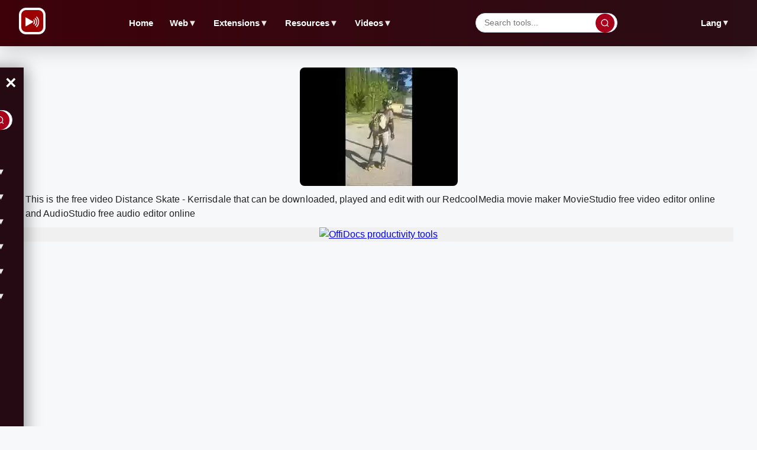

--- FILE ---
content_type: text/html; charset=utf-8
request_url: https://www.redcoolmedia.net/downloadapp/VIDEOS/389302810.mp4?service=service18
body_size: 45008
content:
<!DOCTYPE html>

<html xmlns="http://www.w3.org/1999/xhtml" xml:lang="en-gb" lang="en-gb">


<head><link rel="amphtml" href="https://www.redcoolmedia.net/?service=lang-en-en&amp=2&amp=1">

    <script type="text/javascript">
var siteurl='/';
var tmplurl='/templates/ja_elastica/';
var isRTL = false;
</script>

  <base href="https://www.redcoolmedia.net" />
  <meta http-equiv="content-type" content="text/html; charset=utf-8" />
  <meta name="keywords" content="RedcoolMedia, mobile web, Android mobile, web browser applications, browser extensions, android in the cloud, ios in the cloud, chromebook applications, Chrome extensions, Firefox applications" />
  <meta name="description" content="Edit videos online, edit audios online, edit music online, edit photos online, and edit any file online with the RedcoolMedia platform, free." />
  <meta name="generator" content="Mobile and Web Applications" />
  <title>RedcoolMedia edit videos, audios and any file online</title>
  <meta property="og:site_name" content="RedCoolMedia.net" />
  <meta property="og:title" content="RedcoolMedia edit videos, audios and any file online" />
  <meta property="og:type" content="website" />
  <link href="/?format=feed&amp;type=rss" rel="alternate" type="application/rss+xml" title="RSS 2.0" />
  <link href="/?format=feed&amp;type=atom" rel="alternate" type="application/atom+xml" title="Atom 1.0" />
  <link href="https://www.redcoolmedia.net/component/search/?format=opensearch" rel="search" title="Search for apps" type="application/opensearchdescription+xml" />
  
  <link rel="stylesheet" href="/templates/system/css/general.css" type="text/css" media=""  />
  <link rel="stylesheet" href="/plugins/system/jat3/jat3/base-themes/default/css/addons.css" type="text/css" media=""  />
  <link rel="stylesheet" href="/plugins/system/jat3/jat3/base-themes/default/css/layout.css" type="text/css" media=""  />
  <link rel="stylesheet" href="/plugins/system/jat3/jat3/base-themes/default/css/template.css" type="text/css" media=""  />
  
  <link rel="stylesheet" href="/plugins/system/jat3/jat3/base-themes/default/css/css3.css" type="text/css" media=""  />
  <link rel="stylesheet" href="/templates/ja_elastica/css/layout.css" type="text/css" media=""  />
  <link rel="stylesheet" href="/templates/ja_elastica/css/template-5.css" type="text/css" media="all"  />
  <link rel="stylesheet" href="/templates/ja_elastica/css/modules.css" type="text/css" media="all"  />
  
  <link rel="stylesheet" href="/templates/ja_elastica/css/layout-mobile-5.css" type="text/css" media="only screen and (max-width:719px)"  />
  <link rel="stylesheet" href="/templates/ja_elastica/css/layout-tablet-5.css" type="text/css" media="only screen and (min-width:720px) and (max-width: 1199px)"  />
  <link rel="stylesheet" href="/templates/ja_elastica/css/layout-normal-5.css" type="text/css" media="only screen and (min-width:1200px)"  />
  <link rel="stylesheet" href="/templates/ja_elastica/css/template-5.css" type="text/css" media=""  />
  <link rel="stylesheet" href="/templates/ja_elastica/css/css3.css" type="text/css" media=""  />
  <link rel="stylesheet" href="/templates/ja_elastica/css/menu/mega.css" type="text/css" media=""  />
  
  
<meta name="viewport" content="width=device-width, initial-scale=1.0, maximum-scale=3.0, user-scalable=yes"/>
<meta name="HandheldFriendly" content="true" />


<link href="/plugins/system/jat3/jat3/base-themes/default/images/favicon.ico" rel="shortcut icon" type="image/x-icon" />
    
    <style type="text/css">
/*dynamic css*/
</style>
<script defer src="/./postscribe.min.js"></script>

<script>

window.onload = function(e){ 
	document.getElementById("ja-header").style.overflowY = "unset";
}



function relayouti()
{
    setTimeout(function() {
        var jamainnwrap = document.getElementById("ja-main-wrap");
        var jamainn = document.getElementById("ja-main");
        var obj = document.getElementById('ja-content-main');
        var divHeight = "";
        if(obj.offsetHeight) {
                divHeight=obj.offsetHeight;

        } else if(obj.style.pixelHeight) {
                divHeight=obj.style.pixelHeight;

        }
        const width  = window.innerWidth || document.documentElement.clientWidth || document.body.clientWidth;
        jamainn.style.height = divHeight + "px";
        jamainnwrap.style.height = divHeight + "px";
        relayouti();
      }, 1000);
}



function lazyScript(c,e){var n=document.createElement("script");n.async=!0,e&&(n.onload=e),document.head.appendChild(n),n.src=c}

function lazyScriptwithId(id,c,e){var n=document.createElement("script");n.setAttribute('id', id);n.async=false,e&&(n.onload=e),document.head.appendChild(n),n.src=c}


setTimeout(function () {
    var lazyLoad = false;
    function onLazyLoad() {

      	if(lazyLoad === true) return;
      	lazyLoad = true;
      	document.removeEventListener('scroll', onLazyLoad);
      	document.removeEventListener('mousemove', onLazyLoad);
       	document.removeEventListener('mousedown', onLazyLoad);
	document.removeEventListener('touchstart', onLazyLoad);

	lazyScript("//www.gstatic.com/firebasejs/5.11.1/firebase-app.js");
	lazyScript("//www.gstatic.com/firebasejs/5.11.1/firebase-messaging.js");

	var lazyImages = [].slice.call(document.querySelectorAll("img.lzl")); if ("IntersectionObserver" in window) { let lazyImageObserver = new IntersectionObserver(function(entries, observer) { entries.forEach(function(entry) { if (entry.isIntersecting) { let lazyImage = entry.target; lazyImage.src = lazyImage.dataset.src; lazyImage.classList.remove("lzl"); lazyImageObserver.unobserve(lazyImage); } }); }); lazyImages.forEach(function(lazyImage) { lazyImageObserver.observe(lazyImage); }); }



	if (localStorage.getItem('cookieSeen') != 'shown') {
        document.getElementById("cookie-banner").style.display = 'flex';
        localStorage.setItem('cookieSeen','shown')
	};

	document.getElementById("closex").onclick = function(){
        document.getElementById("cookie-banner").style.display = 'none';
        localStorage.setItem('cookieSeen','shown');
	}


	relayouti();


	lazyScript("//www.googletagmanager.com/gtag/js?id=UA-117545413-2");

	var i0 = '<script> ' +  "   window.dataLayer = window.dataLayer || [];function gtag(){dataLayer.push(arguments);} gtag('js', new Date()); gtag('config', 'UA-117545413-2'); " + '<\/script>';
	postscribe(document.head, i0);


	const width  = window.innerWidth || document.documentElement.clientWidth || document.body.clientWidth;

           var pathxxx = window.location.pathname;
	  
	   if ( pathxxx.indexOf("audiostudio-audio-editor-online-zh-zh") == -1 )
	   {

		var iii22 = '<script async src="https://pagead2.googlesyndication.com/pagead/js/adsbygoogle.js"><\/script><ins class="adsbygoogle" style="display: block; max-height: 300px !important; height: 300px !important;" data-ad-client="ca-pub-8556862515989191" data-ad-slot="5337379909" data-ad-format="fluid"></ins> <script> (adsbygoogle = window.adsbygoogle || []).push({}); <\/script> ';
		//var iii22 = '<script async src="https://pagead2.googlesyndication.com/pagead/js/adsbygoogle.js"><\/script><!-- redcoolmedia_970_90 --> <ins class="adsbygoogle" style="display:inline-block;width:970px;height:90px" data-ad-client="ca-pub-8556862515989191" data-ad-slot="2064044724"></ins> <script> (adsbygoogle = window.adsbygoogle || []).push({}); <\/script> ';
		//var iii22 = '<script async src="https://pagead2.googlesyndication.com/pagead/js/adsbygoogle.js"><\/script><!-- redcoolmedia_970_250 --> <ins class="adsbygoogle" style="display:inline-block;width:970px;height:250px" data-ad-client="ca-pub-8556862515989191" data-ad-slot="9475113967"></ins> <script> (adsbygoogle = window.adsbygoogle || []).push({}); <\/script> ';
		//var iii22 = '<script async src="ttps://pagead2.googlesyndication.com/pagead/js/adsbygoogle.js?client=ca-pub-8556862515989191" crossorigin="anonymous"><\/script><!-- redcoolmedia_970_250 --> <ins class="adsbygoogle" style="display:inline-block;width:970px;height:250px" data-ad-client="ca-pub-8556862515989191" data-ad-slot="9475113967"></ins> <script> (adsbygoogle = window.adsbygoogle || []).push({}); <\/script> ';


		document.getElementById('adxxy').style.opacity = "";
		document.getElementById('adxxyin').style.display = "none";
		postscribe(document.getElementById('adxxy'), iii22);


		var iii22 = '<script async src="https://pagead2.googlesyndication.com/pagead/js/adsbygoogle.js?client=ca-pub-8556862515989191" crossorigin="anonymous"><\/script><ins class="adsbygoogle" style="display: block; max-height: 300px !important; height: 300px !important;" data-ad-client="ca-pub-8556862515989191" data-ad-slot="8518204294" data-ad-format="fluid"></ins> <script> (adsbygoogle = window.adsbygoogle || []).push({}); <\/script> ';

		document.getElementById('adxxtin').style.display = "none";
                postscribe(document.getElementById('adxxt'), iii22);


		var iii22 = '<script async src="https://pagead2.googlesyndication.com/pagead/js/adsbygoogle.js?client=ca-pub-8556862515989191" crossorigin="anonymous"><\/script><ins class="adsbygoogle" style="display: block; max-height: 300px !important; height: 300px !important;" data-ad-client="ca-pub-8556862515989191" data-ad-slot="3503828561" data-ad-format="fluid"></ins> <script> (adsbygoogle = window.adsbygoogle || []).push({}); <\/script> ';

		document.getElementById('adredcoolbotin').style.display = "none";
                postscribe(document.getElementById('adredcoolbot'), iii22);
	   }



    }
    document.addEventListener("scroll", onLazyLoad); 
    document.addEventListener("mousemove", onLazyLoad); 
    document.addEventListener("mousedown", onLazyLoad); 
    document.addEventListener("touchstart", onLazyLoad); 
    document.addEventListener("load", function () {document.body.clientHeight != document.documentElement.clientHeight && 0 == document.documentElement.scrollTop && 0 == document.body.scrollTop || onLazyLoad()});
  }, 300);




</script>


<!--
<script defer src="https://www.gstatic.com/firebasejs/5.11.1/firebase-app.js"></script>
<script defer src="https://www.gstatic.com/firebasejs/5.11.1/firebase-messaging.js"></script>
-->

<!-- <script defer src="https://www.googletagmanager.com/gtag/js?id=UA-117545413-2"></script> -->

<style>
.word .inputbox 
{
    height: 30px;
    font-size: 16px;
    width: 70%;
    margin-bottom: 0px;
}

.word .button 
{
    padding: 7px 10px;
    margin: 5px 0px;
    font-size: 16px;
}
</style>

<link rel="preconnect dns-prefetch" href="https://pagead2.googlesyndication.com"><link rel="preconnect dns-prefetch" href="https://googleads.g.doubleclick.com"><link rel="preconnect dns-prefetch" href="https://apis.google.com/"><link rel="preconnect dns-prefetch" href="https://www.google-analytics.com"><link rel="preconnect dns-prefetch" href="https://www.googletagservices.com"><link rel="preconnect dns-prefetch" href="https://securepubads.g.doubleclick.net"><link rel="preconnect dns-prefetch" href="https://www.googletagmanager.com"><meta name="apple-mobile-web-app-status-bar" content="#920606"><meta name="theme-color" content="#920606"><style>    @media screen and (max-width: 719px) {
	.toggle-menu {
        	font-size: 1.25em;
        	padding-left: 20px;
	}

        .menux {
                background-color: #000000;
                color: white;
                position: relative;
                left: 0;
                width: 100%;
                padding: 15px 0 5px 0;
                z-index: 10;
		max-height: 5px;
        }
    }   

    @media screen and (min-width: 720px) {
        .toggle-menu {
                display: none;
        }

	.menux {
	      	background-color: #000000;
      		color: white;
      		position: relative;
      		left: 0;
      		width: 100%;
      		padding: 6px 0 6px 0;
      		z-index: 10;
		font-size: 1.3em;
	}
	
    }   

.items-leading {
    padding: 0px !important;
}


.main .main-inner1 {
    margin-left: 0 !important;
    margin-right: 0 !important;
}

#ja-search {
    border-bottom: 0px !important; 
}

#ja-top {
    border-left: 0px !important;
}

    .menux input[type="checkbox"] {
      opacity: 0;
      position: absolute;
      left: -9999px;
    }
    .menux a, .menux .toggle-menux {
      color: white;
      text-decoration: none;
      -webkit-transition: .3s all ease;
      transition: .3s all ease;
    }
    .menux a:hover, .menux .toggle-menux:hover {
      color: #E3DFE6;
    }
    .menux .toggle-menux {
      display: none;
      padding-left: 10px;
    }
    .menux .toggle-menux:hover {
      cursor: pointer;
    }
    @media screen and (max-width: 719px) {
      .menux .toggle-menux {
        display: block;
      }
    }
    @media screen and (max-width: 719px) {
      .menux .nav {
        background: #b95364;
        position: relative;
        height: 100%;
        width: 320px;
	margin-top: 22px;
        left: 0;
        -webkit-transition: .3s all ease;
        transition: .3s all ease;
        -webkit-transform: translateX(-320px);
                transform: translateX(-320px);
        overflow-y: auto;
        font-size: 18px;
      }
      .menux #toggle-responsive:checked ~ .nav {
        -webkit-transform: translateX(0);
                transform: translateX(0);
      }
    }
    .menux label.toggle {
      color: transparent;
      position: relative;
    }
    .menux label.toggle:hover {
      cursor: pointer;
    }
    .menux label.toggle:hover:before {
      width: 0;
      height: 0;
      border-style: solid;
      border-color: transparent transparent transparent #E3DFE6;
      border-width: 5.33333px;
    }
    .menux label.toggle:before {
      content: "";
      font-size: 16px;
      -webkit-transition: .3s all ease;
      transition: .3s all ease;
      position: absolute;
      top: 50%;
      left: 5px;
      -webkit-transform: translateY(0%) rotate(90deg);
              transform: translateY(0%) rotate(90deg);
      width: 0;
      height: 0;
      border-style: solid;
      border-color: transparent transparent transparent white;
      border-width: 5.33333px;
    }
    @media screen and (max-width: 719px) {
      .menux label.toggle:before {
        left: 15px;
      }
    }
    .menux ul {
      position: relative;
    }
    .menux ul,
    .menux ul li {
      list-style: none;
      padding: 0;
      margin: 0;
    }
    .menux ul > li {
      position: relative;
      padding: 10px;
    }
    @media screen and (min-width: 720px) {
      .menux ul > li {
        display: inline;
        padding: 0 10px;
      }
    }
    .menux ul > li > ul {
      position: absolute;
      top: calc(100% + 10px);
      left: 0;
      background: #C06574;
      display: none;
    }
    @media screen and (max-width: 719px) {
      .menux ul > li > ul {
        position: relative;
        left: -10px;
        background: rgba(0, 0, 0, 0.1);
        width: calc(100% + 20px);
      }
    }
    @media screen and (min-width: 720px) {
      .menux ul > li > ul > li {
        display: block;
        white-space: nowrap;
	height: 30px;
        padding: 10px 30px 10px 15px;
      }
      .menux ul > li > ul > li label.toggle:before {
        -webkit-transform: translateY(-50%);
                transform: translateY(-50%);
      }
      .menux ul > li > ul ul {
        left: 100%;
        top: 0;
      }
    }
    .menux ul > li input[type="checkbox"]:checked + ul {
      display: block;
    }



</style></head>

<body id="bd" class="bd fs3 com_content" >


<div id="interstitial_x"> </div>
<a name="Top" id="Top"></a>






<div id="ja-wrapper">

	            <div id="ja-header"
            	class="wrap ">
                   <div class="main">
                           <div class="main-inner1 clearfix">
                <div id="ja-mainnav" class="clearfix">


	<div class="menux">
  <label for="toggle-responsive" class="toggle-menu">MENU</label>
  <input type="checkbox" id="toggle-responsive"/>

  <ul class="nav level-one">
    <li><a href="https://www.redcoolmedia.net/"   id="menu763" title="Video and audio editor online over millions of videos free Redcoolmedia">Home</a></li>


    <li class="parent"><a href="/main-cloud-web-applications"   id="menu631" title="Web">Web</a>


      <label for="toggle-level-2-01" class="toggle">o</label>
      <input type="checkbox" id="toggle-level-2-01"/>
      <ul class="level-two">
    <li><a href="/main-cloud-web-applications/web-apps-productivity"   id="menu646" title="Productivity web apps"><span class="has-image" style="background-position: left center; background-image:url(/images/buttonproductiivity.png);">Productivity</span></a></li><li  ><a href="/main-cloud-web-applications/web-apps-images-graphics"   id="menu647" title="Run graphics web apps"><span class="has-image" style="background-position: left center; background-image:url(/images/buttonimages.png);">Images &amp; Graphics</span></a></li><li  ><a href="/main-cloud-web-applications/web-apps-audio-video"   id="menu648" title="Run video and audio web apps"><span class="has-image" style="background-position: left center; background-image:url(/images/buttonvideo.png);">Audio &amp; Video</span></a></li><li  ><a href="/main-cloud-web-applications/web-apps-messaging"   id="menu649" title="Run messaging web apps"><span class="has-image" style="background-position: left center; background-image:url(/images/buttonmessaging.png);">Messaging</span></a></li><li  ><a href="/main-cloud-web-applications/web-apps-utilities"   id="menu650" title="Run utilities web apps"><span class="has-image" style="background-position: left center; background-image:url(/images/buttonutility.png);">Utilities</span></a></li></ul>
</li>


    <li class="parent"><a href="/main-mobile-apps"   id="menu634" title="Mobile">Mobile</a>


      <label for="toggle-level-2-02" class="toggle">o</label>
      <input type="checkbox" id="toggle-level-2-02"/>
      <ul class="level-two">
    <li><a href="/main-mobile-apps/android"   id="menu653" title="Run redcoolmedia android apps"><span class="has-image" style="background-position: left center; background-image:url(/images/buttonandroid.png);">Android</span></a></li><li  ><a href="/main-mobile-apps/ios-iphone-ipad"   id="menu657" title="Run apple redcoolmedia apps"><span class="has-image" style="background-position: left center; background-image:url(/images/buttonapple.png);">Apple</span></a></li></ul>
</li>


    <li class="parent"><a href="/main-browser-extensions"   id="menu632" title="Extensions">Extensions</a>


      <label for="toggle-level-2-03" class="toggle">o</label>
      <input type="checkbox" id="toggle-level-2-03"/>
      <ul class="level-two">
    <li><a href="/main-browser-extensions/web-extensions-utilities"   id="menu652" title="Run extensions redcoolmedia utilities apps"><span class="has-image" style="background-position: left center; background-image:url(/images/buttonutility.png);">Utilities</span></a></li><li  ><a href="/main-browser-extensions/web-extensions-productivity"   id="menu651" title="Run extensions redcoolmedia productivity apps"><span class="has-image" style="background-position: left center; background-image:url(/images/buttonproductiivity.png);">Productivity</span></a></li><li  ><a href="https://www.redcoolmedia.net/provisioning/prenewdocfile.php?username=demo01&amp;filename=demoexample1&amp;reset=1"   id="menu582" title="Create doc with webapp"><span class="has-image" style="background-position: left center; background-image:url(/images/buttondoc.png);">Create doc online</span></a></li><li  ><a href="https://www.redcoolmedia.net/provisioning/prenewxlsfile.php?username=demo01&amp;filename=demoexample1&amp;reset=1"   id="menu581" title="Create excel with webapp"><span class="has-image" style="background-position: left center; background-image:url(/images/buttonxls.png);">Create excel online</span></a></li><li  ><a href="https://www.redcoolmedia.net/provisioning/prenewpptfile.php?username=demo01&amp;filename=demoexample1&amp;reset=1"   id="menu583" title="Create powerpoint with webapp"><span class="has-image" style="background-position: left center; background-image:url(/images/buttonppt.png);">Create ppt online</span></a></li><li  ><a href="https://www.redcoolmedia.net/provisioning/logincalendargate.php?username=demo0a"   id="menu584" title="Calendar online">Calendar online</a></li><li  ><a href="https://www.redcoolmedia.net/provisioning/logincontactsgate.php?username=demo0a"   id="menu585" title="Contacts online">Contacts online</a></li><li  ><a href="https://www.redcoolmedia.net/provisioning/loginpasswordhub.php?username=demo0a"   id="menu586" title="Passwords online">Passwords online</a></li></ul>
</li>


    <li class="parent"><a href="/resources"   id="menu659" title="Resources">Resources</a>


      <label for="toggle-level-2-04" class="toggle">o</label>
      <input type="checkbox" id="toggle-level-2-04"/>
      <ul class="level-two">
    <li><a href="/resources/new-features"   id="menu672" title="New Features">New Features</a></li><li  ><a href="/resources/games"   id="menu675" title="Games">Games</a></li><li  ><a href="/resources/marketplaces"   id="menu673" title="MarketPlaces">MarketPlaces</a></li><li  ><a href="/resources/tutorials"   id="menu674" title="Tutorials">Tutorials</a></li></ul>
</li>


    <li class="parent"><a href="/download/videos"   id="menu678" title="Videos">Videos</a>


      <label for="toggle-level-2-05" class="toggle">o</label>
      <input type="checkbox" id="toggle-level-2-05"/>
      <ul class="level-two"><li  ><a href="/download/videos"   id="menu679" title="- Videos:">- Videos</a><div>


</li><li  ><a href="/download/web-apps"   id="menu680" title="- Web apps">- Web apps</a></li></ul>
</li>


    <li class="parent"><a href="#"   id="menu645" title="Lang">Lang</a>


      <label for="toggle-level-2-06" class="toggle">o</label>
      <input type="checkbox" id="toggle-level-2-06"/>
      <ul class="level-two">
    <li><a href="https://www.redcoolmedia.net/changeto.php?lang=en"   id="menu640" title="RedcoolMedia video multimedia and multi file editors in english"><span class="has-image" style="background-position: left center; background-image:url(/images/langen.png);">English</span></a></li><li  ><a href="https://www.redcoolmedia.net/changeto.php?lang=es"   id="menu639" title="RedcoolMedia video multimedia and multi file editors in spanish"><span class="has-image" style="background-position: left center; background-image:url(/images/langes.png);">Español</span></a></li><li  ><a href="https://www.redcoolmedia.net/changeto.php?lang=de"   id="menu691" title="RedcoolMedia video multimedia and multi file editors in German"><span class="has-image" style="background-position: left center; background-image:url(/images/langde.png);">Deutsche</span></a></li><li  ><a href="https://www.redcoolmedia.net/changeto.php?lang=fr"   id="menu692" title="RedcoolMedia video multimedia and multi file editors in French"><span class="has-image" style="background-position: left center; background-image:url(/images/langfr.png);">Français</span></a></li><li  ><a href="https://www.redcoolmedia.net/changeto.php?lang=ru"   id="menu693" title="RedcoolMedia video multimedia and multi file editors in Russian"><span class="has-image" style="background-position: left center; background-image:url(/images/langru.png);">Pусский</span></a></li><li  ><a href="https://www.redcoolmedia.net/changeto.php?lang=pt"   id="menu694" title="RedcoolMedia video multimedia and multi file editors in Portuguese"><span class="has-image" style="background-position: left center; background-image:url(/images/langpt.png);">Português</span></a></li><li  ><a href="https://www.redcoolmedia.net/changeto.php?lang=hi"   id="menu696" title="RedcoolMedia video multimedia and multi file editors in Hindi"><span class="has-image" style="background-position: left center; background-image:url(/images/langhi.png);">हिंदी</span></a></li><li  ><a href="https://www.redcoolmedia.net/changeto.php?lang=zh"   id="menu697" title="RedcoolMedia video multimedia and multi file editors in Chinese"><span class="has-image" style="background-position: left center; background-image:url(/images/langzh.png);">中文</span></a></li></ul>
</li></ul>
</div>            </div>

<div id="ja-top" class="clearfix" style="height: 40px; min-height: 40px; width: 45px;" >
	

                <div id="ja-search" style="height: 40px; min-height: 40px;" >

		<span class="search-btn"><img class="search-btn" style="height: 22px; width: 22px;" src="/templates/ja_elastica/images/icon-search.png" loading="lazy" alt="search" title="search"></img></span>
		<div style="display: none;">
			<form action="/" method="post" class="search">
		<label for="mod-search-searchword_1">Enter string:</label><input name="searchword" id="mod-search-searchword_1" maxlength="50"  class="inputbox" type="text" size="60" value="..."  onblur="if (this.value=='') this.value='...';" onfocus="if (this.value=='...') this.value='';" /><input type="submit" value="search" class="button" onclick="this.form.searchword.focus();"/>	<input type="hidden" name="task" value="search" />
	<input type="hidden" name="option" value="com_search" />
	<input type="hidden" name="Itemid" value="435" />
</form>

		</div>
	</div>
	<script type="text/javascript">

window.addEventListener('load', function () {

		document.getElementById("ja-search").addEventListener("click", function( event ) {
                        console.log("search click");
                        window.location="/component/search/?searchword=funny&ordering=newest&searchphrase=all&limit=150";
                }, false);


                // toggle search box active when click on search button
                //document.getElementsByClassName('search-btn')[0].addEventListener ('mouseenter', function () {
                        // focus on search box
                 //       $('mod-search-searchword').focus();
                //});
                //$('mod-search-searchword').addEvents ({
                 //       'blur': function () {$('ja-search').removeClass ('active');},
                  //      'focus': function () {$('ja-search').addClass ('active');}
                //});
});

	</script>
		</div>

<ul class="no-display">
    <li><a href="#ja-content" title="Skip to content">Skip to content</a></li>
</ul>                </div>
                            </div>
                        </div>
            

	







<div id="adxxq" style="text-align: center; ">

</div>


	<!-- MAIN CONTAINER -->
	<div id="ja-container" class="wrap ja-mf clearfix" style="height: auto !important; top: 0px;">
		<div style="text-align: center; width: 100%; margin: auto;"><img src="/plugins/system/jat3/jat3/base-themes/default/images/favicon.ico" alt="RedcoolMedia favicon" width="1" height="1"></img><h1 style="padding: 10px 10px 10px 10px;">RedcoolMedia edit videos, audios and any file online</h1></div><div id="ja-main-wrap" class="main clearfix" style="min-height:600px;height: 1200px !important; width: 100%;">


			<div id="ja-main" class="clearfix" style="min-height:600px;height:1200px !important;">
									<div id="ja-content" class="ja-content">
											
						<div id="ja-content-main" class="ja-content-main clearfix">
							
<div id="system-message-container">
</div>							

<div class="blog-featured">


<div class="items-leading">
			<div class="leading leading-0 clearfix">
			
<div class="contentpaneopen clearfix">


	<h2 class="contentheading" style="font-weight: bold;">
					<a href="/redcoolmedia-default-articles/redcoolmedia/redcoolmedia-introduction-mission">
			Welcome to RedcoolMedia</a>
			</h2>





<p>RedcoolMedia is a platform that provides online editors to create or modify any media file, either video, or audio, or music, or graphic, or office files.  Our products are apps such as online video editors, online audio editors online or online photo editor. These apps have been implemented using different software and technologies in order to run over the web browsers Chrome and FireFox, iOS and Android. These apps will help you to improve the business productivity when dealing with any kind of file. RedcoolMedia is delivered as cross platform apps that empower our customers to access any type of information resources. Moreover RedcoolMedia provides repositories with Videos, Web apps and Web related tools. You can download, play and edit all these videos with our apps MovieStudio video editor online and AudioStudio audio editor online.</p>


</div>

<div class="item-separator"></div>
		</div>
			</div>
	
	
		<div  id="ja-container-prev" class="main clearfix" style="margin-top: 0px;" > <div id="adxxy" style="display:block; text-align: center; min-width: 350px; width; 100%; min-height:300px; max-height: 300px; margin-top: 0px; margin-left: 0px; margin-bottom: 0px; margin-right: 0px; overflow: hidden; opacity: 0.1; "><div id="adxxyin" style="text-align: center; min-height; 300px; max-height: 300px; padding-top: 120px; padding-bottom: 120px; width: 100%; min-width: 100%; background: #000; "> <p style="color: #fff; font-size: 15px;">Ad</p> </div> </div> </div><div class="items-row cols-2 row-0 clearfix">
				<div class="item column-1">
			
<div class="contentpaneopen clearfix">


	<h2 class="contentheading" style="font-weight: bold;">
					<a href="/main-cloud-web-applications/web-apps-audio-video/moviestudio-movie-maker-video-editor-online-web">
			Movie maker MovieStudio movie and video editor online</a>
			</h2>





<p>
<script type="text/javascript">// <![CDATA[
function webmoviestudio() {
     
window.open("https://www.redcoolmedia.net/PopcornEditor/moviemaker.html", '_blank');   
return false;
           
}
// ]]></script>
</p>
<p><a href="#" title="Movie maker MovieStudio movie and video editor online" onclick="return webmoviestudio();"><img src="/images/moviestudioicon128.jpg" loading="lazy" width="128px" height="128px" border="0" alt="Movie maker MovieStudio movie and video editor online" title="Movie maker MovieStudio movie and video editor online" /></a></p>
<p>Web-based movie maker online to record videos, create, change and mix movies using a composition of videos, audios, images and texts. App available in our cloud hosted platform: </p>
<p><a href="javascript:void(0)" onclick="return webmoviestudio();" style="background: #e30000; float: right; margin-right: 10px; color: #fff; line-height: 30px; font-size: .85em; display: block; padding: 0 1em; margin-left: .5em; padding-right: 2em; padding-left: 2em; text-transform: uppercase; text-decoration: none!important;">ENTER</a></p>

		<p class="readmore">
			<a href="/main-cloud-web-applications/web-apps-audio-video/moviestudio-movie-maker-video-editor-online-web">
					Learn more</a>
		</p>


</div>

<div class="item-separator"></div>
		</div>
						
			<div class="item column-2">
			
<div class="contentpaneopen clearfix">


	<h2 class="contentheading" style="font-weight: bold;">
					<a href="/main-cloud-web-applications/web-apps-images-graphics/photostudio-photo-editor-graphics-images">
			PhotoStudio photo editor for images &amp; graphics</a>
			</h2>





<p>
<script type="text/javascript">// <![CDATA[
function webphotostudio() {
     
window.open("https://www.redcoolmedia.net/appdirect/prephotstudio.php", '_blank');   
return false;
           
}
// ]]></script>
</p>
<p><a href="#" title="PhotoStudio photo editor for images and graphics" onclick="return webphotostudio();"><img src="/images/webphotostudioicon128.jpg" loading="lazy" width="128px" height="128px" border="0" alt="PhotoStudio photo editor for images and graphics" title="PhotoStudio photo editor for images and graphics" /></a></p>
<p>PhotoStudio is a photo editor to take pictures, import them, and edit any kind of images and graphics. App available in our cloud hosted platform: </p>
<p><a href="javascript:void(0)" onclick="return webphotostudio();" style="background: #e30000; float: right; margin-right: 10px; color: #fff; line-height: 30px; font-size: .85em; display: block; padding: 0 1em; margin-left: .5em; padding-right: 2em; padding-left: 2em; text-transform: uppercase; text-decoration: none!important;">ENTER</a></p>

		<p class="readmore">
			<a href="/main-cloud-web-applications/web-apps-images-graphics/photostudio-photo-editor-graphics-images">
					Learn more</a>
		</p>


</div>

<div class="item-separator"></div>
		</div>
									<!--span class="row-separator"></span-->
			</div>
				
	
		<div class="items-row cols-2 row-1 clearfix">
				<div class="item column-1">
			
<div class="contentpaneopen clearfix">


	<h2 class="contentheading" style="font-weight: bold;">
					<a href="/main-cloud-web-applications/web-apps-audio-video/audiostudio-audio-editor-online">
			AudioStudio audio editor online</a>
			</h2>





<p>
<script type="text/javascript">// <![CDATA[
function webaudiostudio() {
     
window.open("https://www.redcoolmedia.net/appdirect/preaudistudio.php", '_blank');   
return false;
           
}
// ]]></script>
</p>
<p><a href="#" title="AudioStudio audio editor online" onclick="return webaudiostudio();"><img src="/images/webaudiostudioicon128.jpg" loading="lazy" width="128px" height="128px" border="0" alt="AudioStudio audio editor online" title="AudioStudio audio editor online" /></a></p>
<p>Create and edit any audio file with the AudioStudio, the integration of Beautiful audio editor with RedcoolMedia. App available in our cloud hosted platform: </p>
<p><a href="javascript:void(0)" onclick="return webaudiostudio();" style="background: #e30000; float: right; margin-right: 10px; color: #fff; line-height: 30px; font-size: .85em; display: block; padding: 0 1em; margin-left: .5em; padding-right: 2em; padding-left: 2em; text-transform: uppercase; text-decoration: none!important;">ENTER</a></p>

		<p class="readmore">
			<a href="/main-cloud-web-applications/web-apps-audio-video/audiostudio-audio-editor-online">
					Learn more</a>
		</p>


</div>

<div class="item-separator"></div>
		</div>
						
			<div class="item column-2">
			
<div class="contentpaneopen clearfix">


	<h2 class="contentheading" style="font-weight: bold;">
					<a href="/main-cloud-web-applications/web-apps-images-graphics/paintmagick-image-editor-for-photos">
			PaintMagick image editor for photos</a>
			</h2>





<p>
<script type="text/javascript">// <![CDATA[
function webpaintmagick() {
     
window.open("https://www.redcoolmedia.net/paintmagick/", '_blank');   
return false;
           
}
// ]]></script>
</p>
<p><a href="#" title="PaintMagick image editor for photos" onclick="return webpaintmagick();"><img src="/images/paintmagickicon128.jpg" loading="lazy" width="128px" height="128px" border="0" alt="PaintMagick image editor for photos" title="PaintMagick image editor for photos" /></a></p>
<p>Our web application to edit images images and photos with advanced drawing features, effects and filters. App available in our cloud hosted platform: </p>
<p><a style="background: #e30000; float: right; margin-right: 10px; color: #fff; line-height: 30px; font-size: .85em; display: block; padding: 0 1em; margin-left: .5em; padding-right: 2em; padding-left: 2em; text-transform: uppercase; text-decoration: none!important;" href="javascript:void(0)" onclick="return webpaintmagick();">ENTER</a></p>

		<p class="readmore">
			<a href="/main-cloud-web-applications/web-apps-images-graphics/paintmagick-image-editor-for-photos">
					Learn more</a>
		</p>


</div>

<div class="item-separator"></div>
		</div>
									<!--span class="row-separator"></span-->
			</div>
				
	
		<div class="items-row cols-2 row-2 clearfix">
				<div class="item column-1">
			
<div class="contentpaneopen clearfix">


	<h2 class="contentheading" style="font-weight: bold;">
					<a href="/main-cloud-web-applications/web-apps-audio-video/videoconvertplus-video-converter-online-mp4-avi-mov-wmv-dvd-ogg-gif">
			VideoConvertPlus video converter online for MP4, AVI, MOV, WMV, DVD, OGG, GIF</a>
			</h2>





<p>
<script type="text/javascript">// <![CDATA[
function webvideoconvertplus() {
     
window.open("https://www.redcoolmedia.net/videoonlineconverter/", '_blank');   
return false;
           
}
// ]]></script>
</p>
<p><a href="#" title="VideoConvertPlus video converter online" onclick="return webvideoconvertplus();"><img src="/images/videoconvertplusicon128.jpg" loading="lazy" width="128px" height="128px" border="0" alt="VideoConvertPlus video converter online" title="VideoConvertPlus video converter online" /></a></p>
<p>Web-based video converter online to convert video formats MP4, MOV, MPG, OGG, AVI, DVD, GIF animated between each other. App available in our cloud hosted platform: </p>
<p><a style="background: #e30000; float: right; margin-right: 10px; color: #fff; line-height: 30px; font-size: .85em; display: block; padding: 0 1em; margin-left: .5em; padding-right: 2em; padding-left: 2em; text-transform: uppercase; text-decoration: none!important;" href="javascript:void(0)" onclick="return webvideoconvertplus();">ENTER</a></p>

		<p class="readmore">
			<a href="/main-cloud-web-applications/web-apps-audio-video/videoconvertplus-video-converter-online-mp4-avi-mov-wmv-dvd-ogg-gif">
					Learn more</a>
		</p>


</div>

<div class="item-separator"></div>
		</div>
						
			<div class="item column-2">
			
<div class="contentpaneopen clearfix">


	<h2 class="contentheading" style="font-weight: bold;">
					<a href="/main-cloud-web-applications/web-apps-images-graphics/svg-editor-online-for-vector-graphics">
			SVG editor online for vector graphics</a>
			</h2>





<p>
<script type="text/javascript">// <![CDATA[
function websvgedit() {
     
window.open("https://www.redcoolmedia.net/appdirect/svgedit/editor/svg-editor.html", '_blank');   
return false;
           
}
// ]]></script>
</p>
<p><a href="#" title="SVG editor online for vector graphics" onclick="return websvgedit();"><img src="/images/svgediticon128.png" loading="lazy" width="128px" height="128px" border="0" alt="SVG editor online for vector graphics" title="SVG editor online for vector graphics" /></a></p>
<p><span style="font-size: 14px;">RedcoolMedia SVG editor online is the SVG-edit hosted in our servers</span>. App available in our cloud hosted platform: </p>
<p><a href="javascript:void(0)" onclick="return websvgedit();" style="background: #e30000; float: right; margin-right: 10px; color: #fff; line-height: 30px; font-size: .85em; display: block; padding: 0 1em; margin-left: .5em; padding-right: 2em; padding-left: 2em; text-transform: uppercase; text-decoration: none!important;">ENTER</a></p>

		<p class="readmore">
			<a href="/main-cloud-web-applications/web-apps-images-graphics/svg-editor-online-for-vector-graphics">
					Learn more</a>
		</p>


</div>

<div class="item-separator"></div>
		</div>
									<!--span class="row-separator"></span-->
			</div>
				
	<div class="items-more clearfix">
	<h3>More Articles...</h3>

<ol>
	<li>
		<a href="/main-cloud-web-applications/web-apps-productivity/offistar-office-webapp-for-xls-ppt-doc">
			OfficeWork office web app for XLS, DOC, PPT</a>
	</li>
	<li>
		<a href="/main-cloud-web-applications/web-apps-productivity/xlsstar-xls-editor-online">
			XLSstar XLS editor online for spreadsheets</a>
	</li>
	<li>
		<a href="/main-cloud-web-applications/web-apps-productivity/pdfoffice-pdf-editor-online-adobe">
			PDFOffice PDF editor online for Adobe documents</a>
	</li>
	<li>
		<a href="/main-cloud-web-applications/web-apps-images-graphics/xtopxpaint-image-editor">
			TopPaint Image editor Etherdraw</a>
	</li>
</ol>	</div>


</div>

						</div>
						
												
					</div>
											</div>
						
		</div>






<div  id="ja-container-prev-c" class="main clearfix" style="margin-top: 0px;" >
   <div id="adredcoolbot" style="display:block; text-align: center; min-width: 350px; width; 100%; min-height:300px; max-height: 300px; margin-top: 0px; margin-left: 0px; margin-bottom: 0px; margin-right: 0px; overflow: hidden; ">
        <div id="adredcoolbotin" style="text-align: center; min-height; 300px; max-height: 300px; padding-top: 120px; padding-bottom: 120px; width: 100%; min-width: 100%; background: #000; ">
                <p style="color: #fff; font-size: 15px;">Ad</p>
        </div>
   </div>
</div>






	</div>
    <!-- //MAIN CONTAINER -->






<div  id="ja-container-prev-b" class="main clearfix" style="margin-top: 0px;" >
   <div id="adxxt" style="display:block; text-align: center; min-width: 350px; width; 100%; min-height:300px; max-height: 300px; margin-top: 0px; margin-left: 0px; margin-bottom: 0px; margin-right: 0px; overflow: hidden; ">
        <div id="adxxtin" style="text-align: center; min-height; 300px; max-height: 300px; padding-top: 120px; padding-bottom: 120px; width: 100%; min-width: 100%; background: #000; ">
                <p style="color: #fff; font-size: 15px;">Ad</p>
        </div>
   </div>
</div>






                <div id="ja-footer"
            	class="wrap ">
                   <div class="main clearfix">
           <div class="ja-copyright">
    
<ul class="menu">
<li class="item-587"><a href="/cookies-policy" >Cookies Policy</a></li><li class="item-507"><a href="/faqs" >FAQs</a></li><li class="item-509"><a href="/team-company" >Team &amp; Company</a></li><li class="item-689"><a rel="noreferrer" href="https://github.com/redcoolmedia" target="_blank" >Github</a></li></ul>

<ul class="menu">
<li class="item-505"><a href="/cloud-apps-policy" >Cloud Apps Policy</a></li><li class="item-626"><a href="/ciphermail-policy" >CipherMail Policy</a></li><li class="item-532"><a href="/main-mobile-policy" >Mobile Apps Policy</a></li><li class="item-701"><a href="/video-privacy" >Video Privacy</a></li><li class="item-688"><a rel="noreferrer" href="https://vimeo.com/user39213144" target="_blank" >Vimeo</a></li><li class="item-642"><a rel="noreferrer" href="https://www.youtube.com/channel/UCy-tFQKRz1YqY-RgKJG8FSA" target="_blank" >YouTube</a></li></ul>

<ul class="menu">
<li class="item-515"><a href="/job-positions" >Job positions</a></li><li class="item-613"><a href="/terms-of-service" >Terms of Service</a></li><li class="item-506"><a href="/cdn-cgi/l/email-protection#98eafdfcfbf7f7f4f5fdfcf1f9d8f1f6faf7e0b6fbf7f5">Support &amp; Contact</a></li><li class="item-690"><a rel="noreferrer" href="https://www.slideshare.net/Redcoolmedia/presentations" target="_blank" >SlideShare</a></li></ul>

</div>


<div id="ja-poweredby" class="t3-logo t3-logo-light">
    <a href="#" title="Powered By T3 Framework" target="_blank" >Powered By T3 Framework</a>
</div>            </div>
                        </div>
            
</div>





<style>
.cookie-banner {
  position: fixed;
  bottom: 0px;
  left: 0%;
  right: 0%;
  padding: 5px 14px;
  display: flex;
  align-items: center;
  justify-content: space-between;
  background-color: #000;
  color: #fff;
  border-radius: 5px;
  box-shadow: 0 0 2px 1px rgba(0, 0, 0, 0.2);
  z-index: 99;
  font-size: 10px;
}
.cookie-banner a {
 color: #4ef4f5;
}
.close {
  height: 20px;
  background-color: #777;
  border: none;
  color: #fff;
  border-radius: 2px;
  cursor: pointer;
}
</style>

<div id="cookie-banner" class="cookie-banner" style="display: none">
<p>
    We use cookies to personalise content and ads, and to analyse our traffic. You acknowledge that you have reviewed and accepted our policies.
    <a href="https://www.redcoolmedia.net/index.php/cookies-policy">More info</a>
  </p>
<button id="closex" class="close">&times;</button>
</div>



<script data-cfasync="false" src="/cdn-cgi/scripts/5c5dd728/cloudflare-static/email-decode.min.js"></script><script type="application/ld+json">{"@context":"http://schema.org","@type":"WebSite","name":"RedCoolMedia","url":"https://www.redcoolmedia.net/","potentialAction":{"@type":"SearchAction","target":"https://www.redcoolmedia.net/component/search/?searchword={search_term_string}","query-input":"required name=search_term_string"}}</script>
<script type="application/ld+json">{"@context":"http://schema.org","@type":"Corporation","name":"RedCoolMedia","url":"https://www.redcoolmedia.net/","logo":"https://www.redcoolmedia.net/media/assets/moviestudio512.png","address":{"@type":"PostalAddress","addressLocality":"Tallin, Estonia","postalCode":"10111","streetAddress":"Kesklinna linnaosa, Viru Valjak, 2"}}</script>
<script type="application/ld+json">{"@context": "http://schema.org","@type": "BreadcrumbList","itemListElement": [{"@type": "ListItem","position":1,"name": "Home","item": "https://www.redcoolmedia.net/"}]}</script>
</body>



</html>
